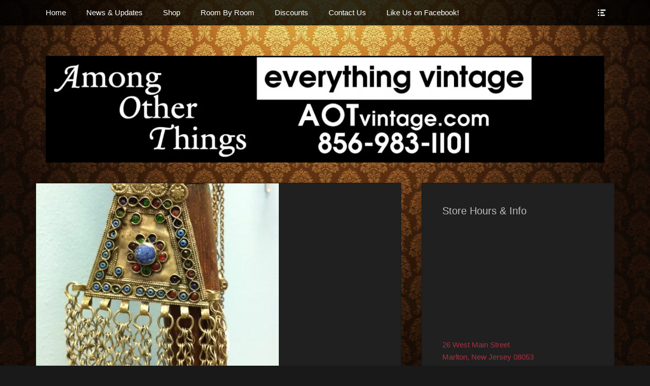

--- FILE ---
content_type: text/javascript
request_url: http://www.aotvintage.com/wp-content/cache/wpo-minify/1706641947/assets/wpo-minify-footer-5c252910.min.js
body_size: 1117
content:
!function(){function t(){if(this.complete){const e=this.getAttribute("data-lazy-src");if(e&&this.src!==e)return void this.addEventListener("onload",t);const n=this.width,d=this.height;n&&n>0&&d&&d>0&&(this.setAttribute("width",n),this.setAttribute("height",d),i(this))}else this.addEventListener("onload",t)}var e=function(){const e=document.querySelectorAll("img[data-recalc-dims]");for(let i=0;i<e.length;i++)t.call(e[i])},i=function(t){t.removeAttribute("data-recalc-dims"),t.removeAttribute("scale")};"undefined"!=typeof window&&"undefined"!=typeof document&&("loading"===document.readyState?document.addEventListener("DOMContentLoaded",e):e()),document.body.addEventListener("is.post-load",e)}();
!function(){var e,a,t,s,n=document.getElementsByClassName("site-navigation");if(n){for(var r=0;r<n.length;r++)for((e=n[r].getElementsByTagName("ul")[0]).setAttribute("aria-expanded","false"),t=0,s=(a=e.getElementsByTagName("a")).length;t<s;t++)a[t].addEventListener("focus",d,!0),a[t].addEventListener("blur",d,!0);for(var l=n,i=0;i<l.length;i++){var o,c,f=l[i].querySelectorAll(".menu-item-has-children > a, .page_item_has_children > a");if("ontouchstart"in window)for(o=function(e){var a,t=this.parentNode;if(t.classList.contains("focus"))t.classList.remove("focus");else{for(e.preventDefault(),a=0;a<t.parentNode.children.length;++a)t!==t.parentNode.children[a]&&t.parentNode.children[a].classList.remove("focus");t.classList.add("focus")}},c=0;c<f.length;++c)f[c].addEventListener("touchstart",o,!1)}}function d(){for(var e=this;-1===e.className.indexOf("nav-menu");)"li"===e.tagName.toLowerCase()&&(-1!==e.className.indexOf("focus")?e.className=e.className.replace(" focus",""):e.className+=" focus"),e=e.parentElement}}();
!function(){var e=-1<navigator.userAgent.toLowerCase().indexOf("webkit"),t=-1<navigator.userAgent.toLowerCase().indexOf("opera"),n=-1<navigator.userAgent.toLowerCase().indexOf("msie");(e||t||n)&&void 0!==document.getElementById&&(e=window.addEventListener?"addEventListener":"attachEvent",window[e]("hashchange",function(){var e=document.getElementById(location.hash.substring(1));e&&(/^(?:a|select|input|button|textarea)$/i.test(e.tagName)||(e.tabIndex=-1),e.focus())},!1))}();
jQuery(document).ready(function(){jQuery(function(){jQuery(window).on("scroll",function(){100<jQuery(this).scrollTop()?(jQuery("#scrollup").fadeIn("slow"),jQuery("#scrollup").show()):(jQuery("#scrollup").fadeOut("slow"),jQuery("#scrollup").hide())}),jQuery("#scrollup").on("click",function(){return jQuery("body,html").animate({scrollTop:0},500),!1})})});
